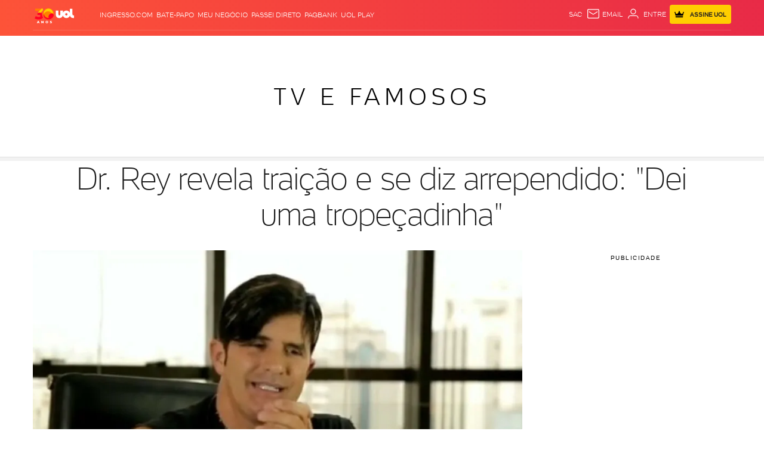

--- FILE ---
content_type: text/javascript;charset=utf-8
request_url: https://id.cxense.com/public/user/id?json=%7B%22identities%22%3A%5B%7B%22type%22%3A%22ckp%22%2C%22id%22%3A%22mkl3wrrmf2a7uh92%22%7D%2C%7B%22type%22%3A%22lst%22%2C%22id%22%3A%223vbelh35g6idq36sg9x4v2tlub%22%7D%2C%7B%22type%22%3A%22cst%22%2C%22id%22%3A%223vbelh35g6idq36sg9x4v2tlub%22%7D%5D%7D&callback=cXJsonpCB1
body_size: 188
content:
/**/
cXJsonpCB1({"httpStatus":200,"response":{"userId":"cx:83fznrbitnnsp1uo5nbaq297:3gj6izmkan87k","newUser":true}})

--- FILE ---
content_type: application/javascript; charset=utf-8
request_url: https://fundingchoicesmessages.google.com/f/AGSKWxULmoe0Fbi-mv0akuyu44AaRxGXGulq0UDNPwvScJDFEtEbvGDL9GsrUz6yFoZMYC6jZKgC2GuqtCW8GP3S8gBx97ZfFSxVTIdihznq62L8zfx9ylw16PV5UOwRsmInrmOBEvgdFVpRe9DvlcmOZhDrI9kMNsYucAn9ASVyrCoor99yR-AJjrlKa6Hk/_-adcentre./getadvertiserimage.-780x90-.com/adv3/&adserver=
body_size: -1290
content:
window['a9b27771-f710-4a0a-9248-5388d9c36431'] = true;

--- FILE ---
content_type: text/javascript;charset=utf-8
request_url: https://p1cluster.cxense.com/p1.js
body_size: 101
content:
cX.library.onP1('3vbelh35g6idq36sg9x4v2tlub');
